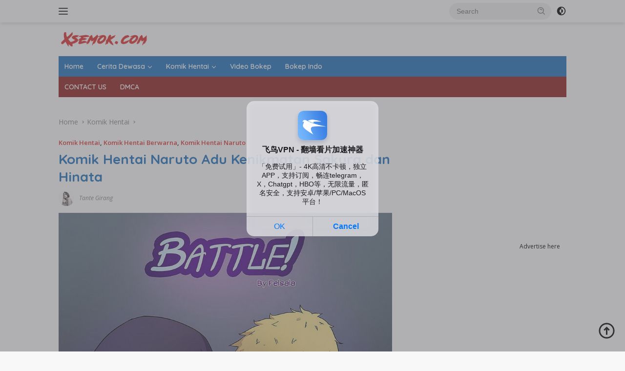

--- FILE ---
content_type: text/html; charset=UTF-8
request_url: https://www.xsemok.com/komik-hentai-naruto-adu-kenikmatan-sakura-dan-hinata/
body_size: 14911
content:
<!doctype html>
<html lang="en-US">
<head>
	<meta charset="UTF-8">
	<meta name="viewport" content="width=device-width, initial-scale=1">
	<link rel="profile" href="https://gmpg.org/xfn/11">

	<meta name='robots' content='index, follow, max-image-preview:large, max-snippet:-1, max-video-preview:-1' />

	<!-- This site is optimized with the Yoast SEO plugin v26.7 - https://yoast.com/wordpress/plugins/seo/ -->
	<title>Komik Hentai Naruto Adu Kenikmatan Sakura dan Hinata - Xsemok.com</title>
	<meta name="description" content="Naruto dan Sasuke berdebat tentang siapa yang lebih enak saat ngentot antara Sakura dan Hinata. Untuk membuktikannya, Mereka mengajak Sakura dan Hinata" />
	<link rel="canonical" href="https://www.xsemok.com/komik-hentai-naruto-adu-kenikmatan-sakura-dan-hinata/" />
	<meta property="og:locale" content="en_US" />
	<meta property="og:type" content="article" />
	<meta property="og:title" content="Komik Hentai Naruto Adu Kenikmatan Sakura dan Hinata - Xsemok.com" />
	<meta property="og:description" content="Naruto dan Sasuke berdebat tentang siapa yang lebih enak saat ngentot antara Sakura dan Hinata. Untuk membuktikannya, Mereka mengajak Sakura dan Hinata" />
	<meta property="og:url" content="https://www.xsemok.com/komik-hentai-naruto-adu-kenikmatan-sakura-dan-hinata/" />
	<meta property="og:site_name" content="Xsemok.com" />
	<meta property="article:published_time" content="2020-12-22T22:29:31+00:00" />
	<meta property="article:modified_time" content="2021-03-12T07:27:20+00:00" />
	<meta property="og:image" content="https://www.xsemok.com/wp-content/uploads/2020/12/Adu-Kenikmatan-Sakura-dan-Hinata.jpg" />
	<meta property="og:image:width" content="900" />
	<meta property="og:image:height" content="1300" />
	<meta property="og:image:type" content="image/jpeg" />
	<meta name="author" content="Tante Girang" />
	<meta name="twitter:card" content="summary_large_image" />
	<meta name="twitter:label1" content="Written by" />
	<meta name="twitter:data1" content="Tante Girang" />
	<script type="application/ld+json" class="yoast-schema-graph">{"@context":"https://schema.org","@graph":[{"@type":"Article","@id":"https://www.xsemok.com/komik-hentai-naruto-adu-kenikmatan-sakura-dan-hinata/#article","isPartOf":{"@id":"https://www.xsemok.com/komik-hentai-naruto-adu-kenikmatan-sakura-dan-hinata/"},"author":{"name":"Tante Girang","@id":"https://www.xsemok.com/#/schema/person/3933520e0edb363b05a401d6f42248da"},"headline":"Komik Hentai Naruto Adu Kenikmatan Sakura dan Hinata","datePublished":"2020-12-22T22:29:31+00:00","dateModified":"2021-03-12T07:27:20+00:00","mainEntityOfPage":{"@id":"https://www.xsemok.com/komik-hentai-naruto-adu-kenikmatan-sakura-dan-hinata/"},"wordCount":43,"commentCount":0,"publisher":{"@id":"https://www.xsemok.com/#/schema/person/3933520e0edb363b05a401d6f42248da"},"image":{"@id":"https://www.xsemok.com/komik-hentai-naruto-adu-kenikmatan-sakura-dan-hinata/#primaryimage"},"thumbnailUrl":"https://www.xsemok.com/wp-content/uploads/2020/12/Adu-Kenikmatan-Sakura-dan-Hinata.jpg","keywords":["BIG BREAST","BIG TITS","CEWEK BOHAY","CEWEK MONTOK","HUGE BREASTS","KOMIK BOKEP MONTOK","KOMIK HENTAI TANPA SENSOR","KOMIK XXX TOKET JUMBO","PANTAT SEMOK","SASUKE"],"articleSection":["Komik Hentai","Komik Hentai Berwarna","Komik Hentai Naruto"],"inLanguage":"en-US","potentialAction":[{"@type":"CommentAction","name":"Comment","target":["https://www.xsemok.com/komik-hentai-naruto-adu-kenikmatan-sakura-dan-hinata/#respond"]}]},{"@type":"WebPage","@id":"https://www.xsemok.com/komik-hentai-naruto-adu-kenikmatan-sakura-dan-hinata/","url":"https://www.xsemok.com/komik-hentai-naruto-adu-kenikmatan-sakura-dan-hinata/","name":"Komik Hentai Naruto Adu Kenikmatan Sakura dan Hinata - Xsemok.com","isPartOf":{"@id":"https://www.xsemok.com/#website"},"primaryImageOfPage":{"@id":"https://www.xsemok.com/komik-hentai-naruto-adu-kenikmatan-sakura-dan-hinata/#primaryimage"},"image":{"@id":"https://www.xsemok.com/komik-hentai-naruto-adu-kenikmatan-sakura-dan-hinata/#primaryimage"},"thumbnailUrl":"https://www.xsemok.com/wp-content/uploads/2020/12/Adu-Kenikmatan-Sakura-dan-Hinata.jpg","datePublished":"2020-12-22T22:29:31+00:00","dateModified":"2021-03-12T07:27:20+00:00","description":"Naruto dan Sasuke berdebat tentang siapa yang lebih enak saat ngentot antara Sakura dan Hinata. Untuk membuktikannya, Mereka mengajak Sakura dan Hinata","breadcrumb":{"@id":"https://www.xsemok.com/komik-hentai-naruto-adu-kenikmatan-sakura-dan-hinata/#breadcrumb"},"inLanguage":"en-US","potentialAction":[{"@type":"ReadAction","target":["https://www.xsemok.com/komik-hentai-naruto-adu-kenikmatan-sakura-dan-hinata/"]}]},{"@type":"ImageObject","inLanguage":"en-US","@id":"https://www.xsemok.com/komik-hentai-naruto-adu-kenikmatan-sakura-dan-hinata/#primaryimage","url":"https://www.xsemok.com/wp-content/uploads/2020/12/Adu-Kenikmatan-Sakura-dan-Hinata.jpg","contentUrl":"https://www.xsemok.com/wp-content/uploads/2020/12/Adu-Kenikmatan-Sakura-dan-Hinata.jpg","width":900,"height":1300,"caption":"Komik Hentai Naruto Adu Kenikmatan Sakura dan Hinata"},{"@type":"BreadcrumbList","@id":"https://www.xsemok.com/komik-hentai-naruto-adu-kenikmatan-sakura-dan-hinata/#breadcrumb","itemListElement":[{"@type":"ListItem","position":1,"name":"Home","item":"https://www.xsemok.com/"},{"@type":"ListItem","position":2,"name":"Komik Hentai Naruto Adu Kenikmatan Sakura dan Hinata"}]},{"@type":"WebSite","@id":"https://www.xsemok.com/#website","url":"https://www.xsemok.com/","name":"Xsemok.com","description":"Koleksi Bokep Indo Tobrut STW Tante Jilbab, Cerita &amp; Hentai Update","publisher":{"@id":"https://www.xsemok.com/#/schema/person/3933520e0edb363b05a401d6f42248da"},"potentialAction":[{"@type":"SearchAction","target":{"@type":"EntryPoint","urlTemplate":"https://www.xsemok.com/?s={search_term_string}"},"query-input":{"@type":"PropertyValueSpecification","valueRequired":true,"valueName":"search_term_string"}}],"inLanguage":"en-US"},{"@type":["Person","Organization"],"@id":"https://www.xsemok.com/#/schema/person/3933520e0edb363b05a401d6f42248da","name":"Tante Girang","image":{"@type":"ImageObject","inLanguage":"en-US","@id":"https://www.xsemok.com/#/schema/person/image/","url":"https://www.xsemok.com/wp-content/uploads/2020/07/Faviconxsmok-e1595729767791.png","contentUrl":"https://www.xsemok.com/wp-content/uploads/2020/07/Faviconxsmok-e1595729767791.png","width":16,"height":16,"caption":"Tante Girang"},"logo":{"@id":"https://www.xsemok.com/#/schema/person/image/"},"sameAs":["https://www.xsemok.com"]}]}</script>
	<!-- / Yoast SEO plugin. -->


<link rel='dns-prefetch' href='//www.xsemok.com' />
<link rel='dns-prefetch' href='//www.googletagmanager.com' />
<link rel='dns-prefetch' href='//fonts.googleapis.com' />
<link rel="alternate" type="application/rss+xml" title="Xsemok.com &raquo; Feed" href="https://www.xsemok.com/feed/" />
<link rel="alternate" type="application/rss+xml" title="Xsemok.com &raquo; Comments Feed" href="https://www.xsemok.com/comments/feed/" />
<link rel="alternate" type="application/rss+xml" title="Xsemok.com &raquo; Komik Hentai Naruto Adu Kenikmatan Sakura dan Hinata Comments Feed" href="https://www.xsemok.com/komik-hentai-naruto-adu-kenikmatan-sakura-dan-hinata/feed/" />
<link rel="alternate" title="oEmbed (JSON)" type="application/json+oembed" href="https://www.xsemok.com/wp-json/oembed/1.0/embed?url=https%3A%2F%2Fwww.xsemok.com%2Fkomik-hentai-naruto-adu-kenikmatan-sakura-dan-hinata%2F" />
<link rel="alternate" title="oEmbed (XML)" type="text/xml+oembed" href="https://www.xsemok.com/wp-json/oembed/1.0/embed?url=https%3A%2F%2Fwww.xsemok.com%2Fkomik-hentai-naruto-adu-kenikmatan-sakura-dan-hinata%2F&#038;format=xml" />
<style id='wp-img-auto-sizes-contain-inline-css'>
img:is([sizes=auto i],[sizes^="auto," i]){contain-intrinsic-size:3000px 1500px}
/*# sourceURL=wp-img-auto-sizes-contain-inline-css */
</style>
<link rel='stylesheet' id='menu-icons-extra-css' href='https://www.xsemok.com/wp-content/plugins/menu-icons/css/extra.min.css?ver=0.13.20' media='all' />
<style id='wp-emoji-styles-inline-css'>

	img.wp-smiley, img.emoji {
		display: inline !important;
		border: none !important;
		box-shadow: none !important;
		height: 1em !important;
		width: 1em !important;
		margin: 0 0.07em !important;
		vertical-align: -0.1em !important;
		background: none !important;
		padding: 0 !important;
	}
/*# sourceURL=wp-emoji-styles-inline-css */
</style>
<link rel='stylesheet' id='dashicons-css' href='https://www.xsemok.com/wp-includes/css/dashicons.min.css?ver=6.9' media='all' />
<link rel='stylesheet' id='admin-bar-css' href='https://www.xsemok.com/wp-includes/css/admin-bar.min.css?ver=6.9' media='all' />
<style id='admin-bar-inline-css'>

    /* Hide CanvasJS credits for P404 charts specifically */
    #p404RedirectChart .canvasjs-chart-credit {
        display: none !important;
    }
    
    #p404RedirectChart canvas {
        border-radius: 6px;
    }

    .p404-redirect-adminbar-weekly-title {
        font-weight: bold;
        font-size: 14px;
        color: #fff;
        margin-bottom: 6px;
    }

    #wpadminbar #wp-admin-bar-p404_free_top_button .ab-icon:before {
        content: "\f103";
        color: #dc3545;
        top: 3px;
    }
    
    #wp-admin-bar-p404_free_top_button .ab-item {
        min-width: 80px !important;
        padding: 0px !important;
    }
    
    /* Ensure proper positioning and z-index for P404 dropdown */
    .p404-redirect-adminbar-dropdown-wrap { 
        min-width: 0; 
        padding: 0;
        position: static !important;
    }
    
    #wpadminbar #wp-admin-bar-p404_free_top_button_dropdown {
        position: static !important;
    }
    
    #wpadminbar #wp-admin-bar-p404_free_top_button_dropdown .ab-item {
        padding: 0 !important;
        margin: 0 !important;
    }
    
    .p404-redirect-dropdown-container {
        min-width: 340px;
        padding: 18px 18px 12px 18px;
        background: #23282d !important;
        color: #fff;
        border-radius: 12px;
        box-shadow: 0 8px 32px rgba(0,0,0,0.25);
        margin-top: 10px;
        position: relative !important;
        z-index: 999999 !important;
        display: block !important;
        border: 1px solid #444;
    }
    
    /* Ensure P404 dropdown appears on hover */
    #wpadminbar #wp-admin-bar-p404_free_top_button .p404-redirect-dropdown-container { 
        display: none !important;
    }
    
    #wpadminbar #wp-admin-bar-p404_free_top_button:hover .p404-redirect-dropdown-container { 
        display: block !important;
    }
    
    #wpadminbar #wp-admin-bar-p404_free_top_button:hover #wp-admin-bar-p404_free_top_button_dropdown .p404-redirect-dropdown-container {
        display: block !important;
    }
    
    .p404-redirect-card {
        background: #2c3338;
        border-radius: 8px;
        padding: 18px 18px 12px 18px;
        box-shadow: 0 2px 8px rgba(0,0,0,0.07);
        display: flex;
        flex-direction: column;
        align-items: flex-start;
        border: 1px solid #444;
    }
    
    .p404-redirect-btn {
        display: inline-block;
        background: #dc3545;
        color: #fff !important;
        font-weight: bold;
        padding: 5px 22px;
        border-radius: 8px;
        text-decoration: none;
        font-size: 17px;
        transition: background 0.2s, box-shadow 0.2s;
        margin-top: 8px;
        box-shadow: 0 2px 8px rgba(220,53,69,0.15);
        text-align: center;
        line-height: 1.6;
    }
    
    .p404-redirect-btn:hover {
        background: #c82333;
        color: #fff !important;
        box-shadow: 0 4px 16px rgba(220,53,69,0.25);
    }
    
    /* Prevent conflicts with other admin bar dropdowns */
    #wpadminbar .ab-top-menu > li:hover > .ab-item,
    #wpadminbar .ab-top-menu > li.hover > .ab-item {
        z-index: auto;
    }
    
    #wpadminbar #wp-admin-bar-p404_free_top_button:hover > .ab-item {
        z-index: 999998 !important;
    }
    
/*# sourceURL=admin-bar-inline-css */
</style>
<link rel='stylesheet' id='wpberita-fonts-css' href='https://fonts.googleapis.com/css?family=Quicksand%3A600%2C600%2C700%7COpen+Sans%3A400%2Citalic%2C600&#038;subset=latin&#038;display=swap&#038;ver=2.1.7' media='all' />
<link rel='stylesheet' id='wpberita-style-css' href='https://www.xsemok.com/wp-content/themes/wpberita/style.css?ver=2.1.7' media='all' />
<style id='wpberita-style-inline-css'>
h1,h2,h3,h4,h5,h6,.sidr-class-site-title,.site-title,.gmr-mainmenu ul > li > a,.sidr ul li a,.heading-text,.gmr-mobilemenu ul li a,#navigationamp ul li a{font-family:Quicksand;}h1,h2,h3,h4,h5,h6,.sidr-class-site-title,.site-title,.gmr-mainmenu ul > li > a,.sidr ul li a,.heading-text,.gmr-mobilemenu ul li a,#navigationamp ul li a,.related-text-onlytitle{font-weight:600;}h1 strong,h2 strong,h3 strong,h4 strong,h5 strong,h6 strong{font-weight:700;}body{font-family:Open Sans;--font-reguler:400;--font-bold:600;--background-color:#f8f8f8;--main-color:#000000;--link-color-body:#000000;--hoverlink-color-body:#dd3333;--border-color:#cccccc;--button-bgcolor:#1e73be;--button-color:#ffffff;--header-bgcolor:#ffffff;--topnav-color:#222222;--bigheadline-color:#f1c40f;--mainmenu-color:#ffffff;--mainmenu-hovercolor:#f1c40f;--secondmenu-bgcolor:#912121;--secondmenu-color:#ffffff;--secondmenu-hovercolor:#f1c40f;--content-bgcolor:#ffffff;--content-greycolor:#888888;--greybody-bgcolor:#efefef;--footer-bgcolor:#f0f0f0;--footer-color:#666666;--footer-linkcolor:#666666;--footer-hover-linkcolor:#666666;}.entry-content-single{font-size:16px;}body,body.dark-theme{--scheme-color:#1e73be;--secondscheme-color:#dd3333;--mainmenu-bgcolor:#1e73be;}/* Generate Using Cache */
/*# sourceURL=wpberita-style-inline-css */
</style>

<!-- Google tag (gtag.js) snippet added by Site Kit -->
<!-- Google Analytics snippet added by Site Kit -->
<script src="https://www.googletagmanager.com/gtag/js?id=GT-WVXJFHG" id="google_gtagjs-js" async></script>
<script id="google_gtagjs-js-after">
window.dataLayer = window.dataLayer || [];function gtag(){dataLayer.push(arguments);}
gtag("set","linker",{"domains":["www.xsemok.com"]});
gtag("js", new Date());
gtag("set", "developer_id.dZTNiMT", true);
gtag("config", "GT-WVXJFHG");
//# sourceURL=google_gtagjs-js-after
</script>
<link rel="https://api.w.org/" href="https://www.xsemok.com/wp-json/" /><link rel="alternate" title="JSON" type="application/json" href="https://www.xsemok.com/wp-json/wp/v2/posts/2780" /><link rel="EditURI" type="application/rsd+xml" title="RSD" href="https://www.xsemok.com/xmlrpc.php?rsd" />
<meta name="generator" content="WordPress 6.9" />
<link rel='shortlink' href='https://www.xsemok.com/?p=2780' />
<meta name="generator" content="Site Kit by Google 1.170.0" /><link rel="pingback" href="https://www.xsemok.com/xmlrpc.php"><link rel="icon" href="https://www.xsemok.com/wp-content/uploads/2026/01/favicon.ico" sizes="32x32" />
<link rel="icon" href="https://www.xsemok.com/wp-content/uploads/2026/01/favicon.ico" sizes="192x192" />
<link rel="apple-touch-icon" href="https://www.xsemok.com/wp-content/uploads/2026/01/favicon.ico" />
<meta name="msapplication-TileImage" content="https://www.xsemok.com/wp-content/uploads/2026/01/favicon.ico" />
<style id='global-styles-inline-css'>
:root{--wp--preset--aspect-ratio--square: 1;--wp--preset--aspect-ratio--4-3: 4/3;--wp--preset--aspect-ratio--3-4: 3/4;--wp--preset--aspect-ratio--3-2: 3/2;--wp--preset--aspect-ratio--2-3: 2/3;--wp--preset--aspect-ratio--16-9: 16/9;--wp--preset--aspect-ratio--9-16: 9/16;--wp--preset--color--black: #000000;--wp--preset--color--cyan-bluish-gray: #abb8c3;--wp--preset--color--white: #ffffff;--wp--preset--color--pale-pink: #f78da7;--wp--preset--color--vivid-red: #cf2e2e;--wp--preset--color--luminous-vivid-orange: #ff6900;--wp--preset--color--luminous-vivid-amber: #fcb900;--wp--preset--color--light-green-cyan: #7bdcb5;--wp--preset--color--vivid-green-cyan: #00d084;--wp--preset--color--pale-cyan-blue: #8ed1fc;--wp--preset--color--vivid-cyan-blue: #0693e3;--wp--preset--color--vivid-purple: #9b51e0;--wp--preset--gradient--vivid-cyan-blue-to-vivid-purple: linear-gradient(135deg,rgb(6,147,227) 0%,rgb(155,81,224) 100%);--wp--preset--gradient--light-green-cyan-to-vivid-green-cyan: linear-gradient(135deg,rgb(122,220,180) 0%,rgb(0,208,130) 100%);--wp--preset--gradient--luminous-vivid-amber-to-luminous-vivid-orange: linear-gradient(135deg,rgb(252,185,0) 0%,rgb(255,105,0) 100%);--wp--preset--gradient--luminous-vivid-orange-to-vivid-red: linear-gradient(135deg,rgb(255,105,0) 0%,rgb(207,46,46) 100%);--wp--preset--gradient--very-light-gray-to-cyan-bluish-gray: linear-gradient(135deg,rgb(238,238,238) 0%,rgb(169,184,195) 100%);--wp--preset--gradient--cool-to-warm-spectrum: linear-gradient(135deg,rgb(74,234,220) 0%,rgb(151,120,209) 20%,rgb(207,42,186) 40%,rgb(238,44,130) 60%,rgb(251,105,98) 80%,rgb(254,248,76) 100%);--wp--preset--gradient--blush-light-purple: linear-gradient(135deg,rgb(255,206,236) 0%,rgb(152,150,240) 100%);--wp--preset--gradient--blush-bordeaux: linear-gradient(135deg,rgb(254,205,165) 0%,rgb(254,45,45) 50%,rgb(107,0,62) 100%);--wp--preset--gradient--luminous-dusk: linear-gradient(135deg,rgb(255,203,112) 0%,rgb(199,81,192) 50%,rgb(65,88,208) 100%);--wp--preset--gradient--pale-ocean: linear-gradient(135deg,rgb(255,245,203) 0%,rgb(182,227,212) 50%,rgb(51,167,181) 100%);--wp--preset--gradient--electric-grass: linear-gradient(135deg,rgb(202,248,128) 0%,rgb(113,206,126) 100%);--wp--preset--gradient--midnight: linear-gradient(135deg,rgb(2,3,129) 0%,rgb(40,116,252) 100%);--wp--preset--font-size--small: 13px;--wp--preset--font-size--medium: 20px;--wp--preset--font-size--large: 36px;--wp--preset--font-size--x-large: 42px;--wp--preset--spacing--20: 0.44rem;--wp--preset--spacing--30: 0.67rem;--wp--preset--spacing--40: 1rem;--wp--preset--spacing--50: 1.5rem;--wp--preset--spacing--60: 2.25rem;--wp--preset--spacing--70: 3.38rem;--wp--preset--spacing--80: 5.06rem;--wp--preset--shadow--natural: 6px 6px 9px rgba(0, 0, 0, 0.2);--wp--preset--shadow--deep: 12px 12px 50px rgba(0, 0, 0, 0.4);--wp--preset--shadow--sharp: 6px 6px 0px rgba(0, 0, 0, 0.2);--wp--preset--shadow--outlined: 6px 6px 0px -3px rgb(255, 255, 255), 6px 6px rgb(0, 0, 0);--wp--preset--shadow--crisp: 6px 6px 0px rgb(0, 0, 0);}:where(.is-layout-flex){gap: 0.5em;}:where(.is-layout-grid){gap: 0.5em;}body .is-layout-flex{display: flex;}.is-layout-flex{flex-wrap: wrap;align-items: center;}.is-layout-flex > :is(*, div){margin: 0;}body .is-layout-grid{display: grid;}.is-layout-grid > :is(*, div){margin: 0;}:where(.wp-block-columns.is-layout-flex){gap: 2em;}:where(.wp-block-columns.is-layout-grid){gap: 2em;}:where(.wp-block-post-template.is-layout-flex){gap: 1.25em;}:where(.wp-block-post-template.is-layout-grid){gap: 1.25em;}.has-black-color{color: var(--wp--preset--color--black) !important;}.has-cyan-bluish-gray-color{color: var(--wp--preset--color--cyan-bluish-gray) !important;}.has-white-color{color: var(--wp--preset--color--white) !important;}.has-pale-pink-color{color: var(--wp--preset--color--pale-pink) !important;}.has-vivid-red-color{color: var(--wp--preset--color--vivid-red) !important;}.has-luminous-vivid-orange-color{color: var(--wp--preset--color--luminous-vivid-orange) !important;}.has-luminous-vivid-amber-color{color: var(--wp--preset--color--luminous-vivid-amber) !important;}.has-light-green-cyan-color{color: var(--wp--preset--color--light-green-cyan) !important;}.has-vivid-green-cyan-color{color: var(--wp--preset--color--vivid-green-cyan) !important;}.has-pale-cyan-blue-color{color: var(--wp--preset--color--pale-cyan-blue) !important;}.has-vivid-cyan-blue-color{color: var(--wp--preset--color--vivid-cyan-blue) !important;}.has-vivid-purple-color{color: var(--wp--preset--color--vivid-purple) !important;}.has-black-background-color{background-color: var(--wp--preset--color--black) !important;}.has-cyan-bluish-gray-background-color{background-color: var(--wp--preset--color--cyan-bluish-gray) !important;}.has-white-background-color{background-color: var(--wp--preset--color--white) !important;}.has-pale-pink-background-color{background-color: var(--wp--preset--color--pale-pink) !important;}.has-vivid-red-background-color{background-color: var(--wp--preset--color--vivid-red) !important;}.has-luminous-vivid-orange-background-color{background-color: var(--wp--preset--color--luminous-vivid-orange) !important;}.has-luminous-vivid-amber-background-color{background-color: var(--wp--preset--color--luminous-vivid-amber) !important;}.has-light-green-cyan-background-color{background-color: var(--wp--preset--color--light-green-cyan) !important;}.has-vivid-green-cyan-background-color{background-color: var(--wp--preset--color--vivid-green-cyan) !important;}.has-pale-cyan-blue-background-color{background-color: var(--wp--preset--color--pale-cyan-blue) !important;}.has-vivid-cyan-blue-background-color{background-color: var(--wp--preset--color--vivid-cyan-blue) !important;}.has-vivid-purple-background-color{background-color: var(--wp--preset--color--vivid-purple) !important;}.has-black-border-color{border-color: var(--wp--preset--color--black) !important;}.has-cyan-bluish-gray-border-color{border-color: var(--wp--preset--color--cyan-bluish-gray) !important;}.has-white-border-color{border-color: var(--wp--preset--color--white) !important;}.has-pale-pink-border-color{border-color: var(--wp--preset--color--pale-pink) !important;}.has-vivid-red-border-color{border-color: var(--wp--preset--color--vivid-red) !important;}.has-luminous-vivid-orange-border-color{border-color: var(--wp--preset--color--luminous-vivid-orange) !important;}.has-luminous-vivid-amber-border-color{border-color: var(--wp--preset--color--luminous-vivid-amber) !important;}.has-light-green-cyan-border-color{border-color: var(--wp--preset--color--light-green-cyan) !important;}.has-vivid-green-cyan-border-color{border-color: var(--wp--preset--color--vivid-green-cyan) !important;}.has-pale-cyan-blue-border-color{border-color: var(--wp--preset--color--pale-cyan-blue) !important;}.has-vivid-cyan-blue-border-color{border-color: var(--wp--preset--color--vivid-cyan-blue) !important;}.has-vivid-purple-border-color{border-color: var(--wp--preset--color--vivid-purple) !important;}.has-vivid-cyan-blue-to-vivid-purple-gradient-background{background: var(--wp--preset--gradient--vivid-cyan-blue-to-vivid-purple) !important;}.has-light-green-cyan-to-vivid-green-cyan-gradient-background{background: var(--wp--preset--gradient--light-green-cyan-to-vivid-green-cyan) !important;}.has-luminous-vivid-amber-to-luminous-vivid-orange-gradient-background{background: var(--wp--preset--gradient--luminous-vivid-amber-to-luminous-vivid-orange) !important;}.has-luminous-vivid-orange-to-vivid-red-gradient-background{background: var(--wp--preset--gradient--luminous-vivid-orange-to-vivid-red) !important;}.has-very-light-gray-to-cyan-bluish-gray-gradient-background{background: var(--wp--preset--gradient--very-light-gray-to-cyan-bluish-gray) !important;}.has-cool-to-warm-spectrum-gradient-background{background: var(--wp--preset--gradient--cool-to-warm-spectrum) !important;}.has-blush-light-purple-gradient-background{background: var(--wp--preset--gradient--blush-light-purple) !important;}.has-blush-bordeaux-gradient-background{background: var(--wp--preset--gradient--blush-bordeaux) !important;}.has-luminous-dusk-gradient-background{background: var(--wp--preset--gradient--luminous-dusk) !important;}.has-pale-ocean-gradient-background{background: var(--wp--preset--gradient--pale-ocean) !important;}.has-electric-grass-gradient-background{background: var(--wp--preset--gradient--electric-grass) !important;}.has-midnight-gradient-background{background: var(--wp--preset--gradient--midnight) !important;}.has-small-font-size{font-size: var(--wp--preset--font-size--small) !important;}.has-medium-font-size{font-size: var(--wp--preset--font-size--medium) !important;}.has-large-font-size{font-size: var(--wp--preset--font-size--large) !important;}.has-x-large-font-size{font-size: var(--wp--preset--font-size--x-large) !important;}
/*# sourceURL=global-styles-inline-css */
</style>
</head>

<body class="wp-singular post-template-default single single-post postid-2780 single-format-standard wp-custom-logo wp-embed-responsive wp-theme-wpberita idtheme kentooz">
	<a class="skip-link screen-reader-text" href="#primary">Skip to content</a>
	<div id="topnavwrap" class="gmr-topnavwrap clearfix">
		
		<div class="container">
			<div class="list-flex">
				<div class="row-flex gmr-navleft">
					<a id="gmr-responsive-menu" title="Menus" href="#menus" rel="nofollow"><div class="ktz-i-wrap"><span class="ktz-i"></span><span class="ktz-i"></span><span class="ktz-i"></span></div></a><div class="gmr-logo-mobile"><a class="custom-logo-link" href="https://www.xsemok.com/" title="Xsemok.com" rel="home"><img class="custom-logo" src="https://www.xsemok.com/wp-content/uploads/2021/05/logosxsemok.png" width="188" height="29" alt="Xsemok.com" loading="lazy" /></a></div>				</div>

				<div class="row-flex gmr-navright">
					
								<div class="gmr-table-search">
									<form method="get" class="gmr-searchform searchform" action="https://www.xsemok.com/">
										<input type="text" name="s" id="s" placeholder="Search" />
										<input type="hidden" name="post_type" value="post" />
										<button type="submit" role="button" class="gmr-search-submit gmr-search-icon">
										<svg xmlns="http://www.w3.org/2000/svg" aria-hidden="true" role="img" width="1em" height="1em" preserveAspectRatio="xMidYMid meet" viewBox="0 0 24 24"><path fill="currentColor" d="M10 18a7.952 7.952 0 0 0 4.897-1.688l4.396 4.396l1.414-1.414l-4.396-4.396A7.952 7.952 0 0 0 18 10c0-4.411-3.589-8-8-8s-8 3.589-8 8s3.589 8 8 8zm0-14c3.309 0 6 2.691 6 6s-2.691 6-6 6s-6-2.691-6-6s2.691-6 6-6z"/><path fill="currentColor" d="M11.412 8.586c.379.38.588.882.588 1.414h2a3.977 3.977 0 0 0-1.174-2.828c-1.514-1.512-4.139-1.512-5.652 0l1.412 1.416c.76-.758 2.07-.756 2.826-.002z"/></svg>
										</button>
									</form>
								</div>
							<a class="darkmode-button topnav-button" title="Dark Mode" href="#" rel="nofollow"><svg xmlns="http://www.w3.org/2000/svg" aria-hidden="true" role="img" width="1em" height="1em" preserveAspectRatio="xMidYMid meet" viewBox="0 0 24 24"><g fill="currentColor"><path d="M12 16a4 4 0 0 0 0-8v8Z"/><path fill-rule="evenodd" d="M12 2C6.477 2 2 6.477 2 12s4.477 10 10 10s10-4.477 10-10S17.523 2 12 2Zm0 2v4a4 4 0 1 0 0 8v4a8 8 0 1 0 0-16Z" clip-rule="evenodd"/></g></svg></a><div class="gmr-search-btn">
					<a id="search-menu-button" class="topnav-button gmr-search-icon" title="Search" href="#" rel="nofollow"><svg xmlns="http://www.w3.org/2000/svg" aria-hidden="true" role="img" width="1em" height="1em" preserveAspectRatio="xMidYMid meet" viewBox="0 0 24 24"><path fill="none" stroke="currentColor" stroke-linecap="round" stroke-width="2" d="m21 21l-4.486-4.494M19 10.5a8.5 8.5 0 1 1-17 0a8.5 8.5 0 0 1 17 0Z"/></svg></a>
					<div id="search-dropdown-container" class="search-dropdown search">
					<form method="get" class="gmr-searchform searchform" action="https://www.xsemok.com/">
						<input type="text" name="s" id="s" placeholder="Search" />
						<button type="submit" class="gmr-search-submit gmr-search-icon"><svg xmlns="http://www.w3.org/2000/svg" aria-hidden="true" role="img" width="1em" height="1em" preserveAspectRatio="xMidYMid meet" viewBox="0 0 24 24"><path fill="currentColor" d="M10 18a7.952 7.952 0 0 0 4.897-1.688l4.396 4.396l1.414-1.414l-4.396-4.396A7.952 7.952 0 0 0 18 10c0-4.411-3.589-8-8-8s-8 3.589-8 8s3.589 8 8 8zm0-14c3.309 0 6 2.691 6 6s-2.691 6-6 6s-6-2.691-6-6s2.691-6 6-6z"/><path fill="currentColor" d="M11.412 8.586c.379.38.588.882.588 1.414h2a3.977 3.977 0 0 0-1.174-2.828c-1.514-1.512-4.139-1.512-5.652 0l1.412 1.416c.76-.758 2.07-.756 2.826-.002z"/></svg></button>
					</form>
					</div>
				</div>				</div>
			</div>
		</div>
				</div>

	<div id="page" class="site">

									<header id="masthead" class="site-header">
								<div class="container">
					<div class="site-branding">
						<div class="gmr-logo"><div class="gmr-logo-wrap"><a class="custom-logo-link logolink" href="https://www.xsemok.com" title="Xsemok.com" rel="home"><img class="custom-logo" src="https://www.xsemok.com/wp-content/uploads/2021/05/logosxsemok.png" width="188" height="29" alt="Xsemok.com" loading="lazy" /></a><div class="close-topnavmenu-wrap"><a id="close-topnavmenu-button" rel="nofollow" href="#"><svg xmlns="http://www.w3.org/2000/svg" aria-hidden="true" role="img" width="1em" height="1em" preserveAspectRatio="xMidYMid meet" viewBox="0 0 32 32"><path fill="currentColor" d="M24 9.4L22.6 8L16 14.6L9.4 8L8 9.4l6.6 6.6L8 22.6L9.4 24l6.6-6.6l6.6 6.6l1.4-1.4l-6.6-6.6L24 9.4z"/></svg></a></div></div></div>					</div><!-- .site-branding -->
				</div>
			</header><!-- #masthead -->
							<div id="main-nav-wrap" class="gmr-mainmenu-wrap">
				<div class="container">
					<nav id="main-nav" class="main-navigation gmr-mainmenu">
						<ul id="primary-menu" class="menu"><li id="menu-item-6782" class="menu-item menu-item-type-custom menu-item-object-custom menu-item-6782"><a href="/">Home</a></li>
<li id="menu-item-220" class="menu-item menu-item-type-taxonomy menu-item-object-category menu-item-has-children menu-item-220"><a href="https://www.xsemok.com/category/cerita-dewasa/">Cerita Dewasa</a>
<ul class="sub-menu">
	<li id="menu-item-221" class="menu-item menu-item-type-taxonomy menu-item-object-category menu-item-221"><a href="https://www.xsemok.com/category/cerita-dewasa-perawan/">Cerita Dewasa Perawan</a></li>
	<li id="menu-item-222" class="menu-item menu-item-type-taxonomy menu-item-object-category menu-item-222"><a href="https://www.xsemok.com/category/cerita-dewasa-sedarah/">Cerita Dewasa Sedarah</a></li>
	<li id="menu-item-223" class="menu-item menu-item-type-taxonomy menu-item-object-category menu-item-223"><a href="https://www.xsemok.com/category/cerita-dewasa-selingkuh/">Cerita Dewasa Selingkuh</a></li>
	<li id="menu-item-224" class="menu-item menu-item-type-taxonomy menu-item-object-category menu-item-224"><a href="https://www.xsemok.com/category/cerita-dewasa-tante/">Cerita Dewasa Tante</a></li>
</ul>
</li>
<li id="menu-item-225" class="menu-item menu-item-type-taxonomy menu-item-object-category current-post-ancestor current-menu-parent current-post-parent menu-item-has-children menu-item-225"><a href="https://www.xsemok.com/category/komik-hentai/">Komik Hentai</a>
<ul class="sub-menu">
	<li id="menu-item-226" class="menu-item menu-item-type-taxonomy menu-item-object-category current-post-ancestor current-menu-parent current-post-parent menu-item-226"><a href="https://www.xsemok.com/category/komik-hentai-berwarna/">Komik Hentai Berwarna</a></li>
	<li id="menu-item-227" class="menu-item menu-item-type-taxonomy menu-item-object-category menu-item-227"><a href="https://www.xsemok.com/category/komik-hentai-guru/">Komik Hentai Guru</a></li>
	<li id="menu-item-228" class="menu-item menu-item-type-taxonomy menu-item-object-category menu-item-228"><a href="https://www.xsemok.com/category/komik-hentai-mama/">Komik Hentai Mama</a></li>
	<li id="menu-item-229" class="menu-item menu-item-type-taxonomy menu-item-object-category current-post-ancestor current-menu-parent current-post-parent menu-item-229"><a href="https://www.xsemok.com/category/komik-hentai-naruto/">Komik Hentai Naruto</a></li>
	<li id="menu-item-230" class="menu-item menu-item-type-taxonomy menu-item-object-category menu-item-230"><a href="https://www.xsemok.com/category/komik-hentai-pemerkosaan/">Komik Hentai Pemerkosaan</a></li>
	<li id="menu-item-231" class="menu-item menu-item-type-taxonomy menu-item-object-category menu-item-231"><a href="https://www.xsemok.com/category/komik-hentai-sedarah/">Komik Hentai Sedarah</a></li>
	<li id="menu-item-232" class="menu-item menu-item-type-taxonomy menu-item-object-category menu-item-232"><a href="https://www.xsemok.com/category/komik-hentai-tante/">Komik Hentai Tante</a></li>
</ul>
</li>
<li id="menu-item-234" class="menu-item menu-item-type-taxonomy menu-item-object-category menu-item-234"><a href="https://www.xsemok.com/category/video-bokep/">Video Bokep</a></li>
<li id="menu-item-7242" class="menu-item menu-item-type-custom menu-item-object-custom menu-item-7242"><a href="https://mbokepindo.com/">Bokep Indo</a></li>
</ul><ul id="secondary-menu" class="menu"><li id="menu-item-6837" class="menu-item menu-item-type-post_type menu-item-object-page menu-item-6837"><a href="https://www.xsemok.com/contact-us/">CONTACT US</a></li>
<li id="menu-item-6839" class="menu-item menu-item-type-post_type menu-item-object-page menu-item-6839"><a href="https://www.xsemok.com/dmca/">DMCA</a></li>
</ul>					</nav><!-- #main-nav -->
				</div>
			</div>
			
		<div class="gmr-topbanner text-center"><div class="container"><!-- JuicyAds v3.0 -->
<script type="text/javascript" data-cfasync="false" async src="https://poweredby.jads.co/js/jads.js"></script>
<ins id="912448" data-width="300" data-height="100"></ins>
<script type="text/javascript" data-cfasync="false" async>(adsbyjuicy = window.adsbyjuicy || []).push({'adzone':912448});</script>
<!--JuicyAds END--></div></div>
		<div id="content" class="gmr-content">

			<div class="container">
				<div class="row">
<main id="primary" class="site-main col-md-8">
	
<article id="post-2780" class="content-single post-2780 post type-post status-publish format-standard has-post-thumbnail hentry category-komik-hentai category-komik-hentai-berwarna category-komik-hentai-naruto tag-big-breast tag-big-tits tag-cewek-bohay tag-cewek-montok tag-huge-breasts tag-komik-bokep-montok tag-komik-hentai-tanpa-sensor tag-komik-xxx-toket-jumbo tag-pantat-semok tag-sasuke">
				<div class="breadcrumbs" itemscope itemtype="https://schema.org/BreadcrumbList">
																						<span class="first-cl" itemprop="itemListElement" itemscope itemtype="https://schema.org/ListItem">
								<a itemscope itemtype="https://schema.org/WebPage" itemprop="item" itemid="https://www.xsemok.com/" href="https://www.xsemok.com/"><span itemprop="name">Home</span></a>
								<span itemprop="position" content="1"></span>
							</span>
												<span class="separator"></span>
																											<span class="0-cl" itemprop="itemListElement" itemscope itemtype="http://schema.org/ListItem">
								<a itemscope itemtype="https://schema.org/WebPage" itemprop="item" itemid="https://www.xsemok.com/category/komik-hentai/" href="https://www.xsemok.com/category/komik-hentai/"><span itemprop="name">Komik Hentai</span></a>
								<span itemprop="position" content="2"></span>
							</span>
												<span class="separator"></span>
																				<span class="last-cl" itemscope itemtype="https://schema.org/ListItem">
						<span itemprop="name">Komik Hentai Naruto Adu Kenikmatan Sakura dan Hinata</span>
						<span itemprop="position" content="3"></span>
						</span>
												</div>
				<header class="entry-header entry-header-single">
		<div class="gmr-meta-topic"><strong><span class="cat-links-content"><a href="https://www.xsemok.com/category/komik-hentai/" rel="category tag">Komik Hentai</a>, <a href="https://www.xsemok.com/category/komik-hentai-berwarna/" rel="category tag">Komik Hentai Berwarna</a>, <a href="https://www.xsemok.com/category/komik-hentai-naruto/" rel="category tag">Komik Hentai Naruto</a></span></strong>&nbsp;&nbsp;</div><h1 class="entry-title"><strong>Komik Hentai Naruto Adu Kenikmatan Sakura dan Hinata</strong></h1><div class="list-table clearfix"><div class="table-row"><div class="table-cell gmr-gravatar-metasingle"><a class="url" href="https://www.xsemok.com/author/tante/" title="Permalink to: Tante Girang"><img alt='' src='https://secure.gravatar.com/avatar/33bdd83444de35ca44eeab195c852640a490922ea318faeb5e4fca7b9e52a7bf?s=32&#038;d=mm&#038;r=g' srcset='https://secure.gravatar.com/avatar/33bdd83444de35ca44eeab195c852640a490922ea318faeb5e4fca7b9e52a7bf?s=64&#038;d=mm&#038;r=g 2x' class='avatar avatar-32 photo img-cicle' height='32' width='32' decoding='async'/></a></div><div class="table-cell gmr-content-metasingle"><div class="meta-content gmr-content-metasingle"><span class="author vcard"><a class="url fn n" href="https://www.xsemok.com/author/tante/" title="Tante Girang">Tante Girang</a></span></div><div class="meta-content gmr-content-metasingle"><span class="posted-on"><time class="entry-date published" datetime="2020-12-22T22:29:31+07:00"></time><time class="updated" datetime="2021-03-12T07:27:20+07:00"></time></span></div></div></div></div>	</header><!-- .entry-header -->
				<figure class="post-thumbnail gmr-thumbnail-single">
				<img width="900" height="1300" src="https://www.xsemok.com/wp-content/uploads/2020/12/Adu-Kenikmatan-Sakura-dan-Hinata.jpg" class="attachment-post-thumbnail size-post-thumbnail wp-post-image" alt="Komik Hentai Naruto Adu Kenikmatan Sakura dan Hinata" decoding="async" fetchpriority="high" srcset="https://www.xsemok.com/wp-content/uploads/2020/12/Adu-Kenikmatan-Sakura-dan-Hinata.jpg 900w, https://www.xsemok.com/wp-content/uploads/2020/12/Adu-Kenikmatan-Sakura-dan-Hinata-768x1109.jpg 768w, https://www.xsemok.com/wp-content/uploads/2020/12/Adu-Kenikmatan-Sakura-dan-Hinata-585x845.jpg 585w" sizes="(max-width: 900px) 100vw, 900px" />							</figure>
			
	<div class="single-wrap">
		<div class="gmr-banner-stickyright pos-sticky"><!-- JuicyAds v3.0 -->
<script type="text/javascript" data-cfasync="false" async src="https://poweredby.jads.co/js/jads.js"></script>
<ins id="1043297" data-width="160" data-height="600"></ins>
<script type="text/javascript" data-cfasync="false" async>(adsbyjuicy = window.adsbyjuicy || []).push({'adzone':1043297});</script>
<!--JuicyAds END--></div>		<div class="entry-content entry-content-single clearfix have-stickybanner">
			<div class="gmr-banner-beforecontent text-center"><!-- JuicyAds v3.0 -->
<script type="text/javascript" data-cfasync="false" async src="https://poweredby.jads.co/js/jads.js"></script>
<ins id="929917" data-width="300" data-height="100"></ins>
<script type="text/javascript" data-cfasync="false" async>(adsbyjuicy = window.adsbyjuicy || []).push({'adzone':929917});</script>
<!--JuicyAds END--></div><p>Naruto dan Sasuke berdebat tentang siapa yang lebih enak saat ngentot antara Sakura dan Hinata. Untuk membuktikannya, Mereka mengajak Sakura dan Hinata bertukar pasangan. Siapa yang bisa membuat Naruto/Sasuke crot terlebih dahulu dialah pemenangnya.
<p><img decoding="async" src="https://komik.tulisone.click/wp-content/uploads/xsemok/2020/12/Adu-Kenikmatan-Sakura-dan-Hinata-02.jpg" alt="" width="900" height="1300" class="aligncenter size-full wp-image-7908" /></p><div class="gmr-banner-insidecontent text-center"><!-- JuicyAds v3.0 -->
<script type="text/javascript" data-cfasync="false" async src="https://poweredby.jads.co/js/jads.js"></script>
<ins id="912449" data-width="300" data-height="250"></ins>
<script type="text/javascript" data-cfasync="false" async>(adsbyjuicy = window.adsbyjuicy || []).push({'adzone':912449});</script>
<!--JuicyAds END--></div>
<p><img loading="lazy" decoding="async" src="https://komik.tulisone.click/wp-content/uploads/xsemok/2020/12/Adu-Kenikmatan-Sakura-dan-Hinata-03.jpg" alt="" width="900" height="1300" class="aligncenter size-full wp-image-7909" />
<p><img loading="lazy" decoding="async" src="https://komik.tulisone.click/wp-content/uploads/xsemok/2020/12/Adu-Kenikmatan-Sakura-dan-Hinata-04.jpg" alt="" width="900" height="1300" class="aligncenter size-full wp-image-7910" />
<p><img loading="lazy" decoding="async" src="https://komik.tulisone.click/wp-content/uploads/xsemok/2020/12/Adu-Kenikmatan-Sakura-dan-Hinata-05.jpg" alt="" width="900" height="1300" class="aligncenter size-full wp-image-7911" />
<p><img loading="lazy" decoding="async" src="https://komik.tulisone.click/wp-content/uploads/xsemok/2020/12/Adu-Kenikmatan-Sakura-dan-Hinata-06.jpg" alt="" width="900" height="1300" class="aligncenter size-full wp-image-7912" />
<p><img loading="lazy" decoding="async" src="https://komik.tulisone.click/wp-content/uploads/xsemok/2020/12/Adu-Kenikmatan-Sakura-dan-Hinata-07.jpg" alt="" width="900" height="1300" class="aligncenter size-full wp-image-7913" />
<p><img loading="lazy" decoding="async" src="https://komik.tulisone.click/wp-content/uploads/xsemok/2020/12/Adu-Kenikmatan-Sakura-dan-Hinata-08.jpg" alt="" width="900" height="1300" class="aligncenter size-full wp-image-7914" />
<p><img loading="lazy" decoding="async" src="https://komik.tulisone.click/wp-content/uploads/xsemok/2020/12/Adu-Kenikmatan-Sakura-dan-Hinata-09.jpg" alt="" width="900" height="1300" class="aligncenter size-full wp-image-7915" />
<p><img loading="lazy" decoding="async" src="https://komik.tulisone.click/wp-content/uploads/xsemok/2020/12/Adu-Kenikmatan-Sakura-dan-Hinata-10.jpg" alt="" width="900" height="1300" class="aligncenter size-full wp-image-7916" />
<p><img loading="lazy" decoding="async" src="https://komik.tulisone.click/wp-content/uploads/xsemok/2020/12/Adu-Kenikmatan-Sakura-dan-Hinata-11.jpg" alt="" width="900" height="1300" class="aligncenter size-full wp-image-7917" />
<p><img loading="lazy" decoding="async" src="https://komik.tulisone.click/wp-content/uploads/xsemok/2020/12/Adu-Kenikmatan-Sakura-dan-Hinata-12.jpg" alt="" width="900" height="1300" class="aligncenter size-full wp-image-7918" />
<div class="gmr-banner-aftercontent text-center"><!-- JuicyAds v3.0 -->
<script type="text/javascript" data-cfasync="false" async src="https://poweredby.jads.co/js/jads.js"></script>
<ins id="912456" data-width="300" data-height="250"></ins>
<script type="text/javascript" data-cfasync="false" async>(adsbyjuicy = window.adsbyjuicy || []).push({'adzone':912456});</script>
<!--JuicyAds END-->



<script async src="https://js.wpadmngr.com/static/adManager.js" data-admpid="33177"></script></div>
			<footer class="entry-footer entry-footer-single">
				<span class="tags-links heading-text"><strong><a href="https://www.xsemok.com/tag/big-breast/" rel="tag">BIG BREAST</a> <a href="https://www.xsemok.com/tag/big-tits/" rel="tag">BIG TITS</a> <a href="https://www.xsemok.com/tag/cewek-bohay/" rel="tag">CEWEK BOHAY</a> <a href="https://www.xsemok.com/tag/cewek-montok/" rel="tag">CEWEK MONTOK</a> <a href="https://www.xsemok.com/tag/huge-breasts/" rel="tag">HUGE BREASTS</a> <a href="https://www.xsemok.com/tag/komik-bokep-montok/" rel="tag">KOMIK BOKEP MONTOK</a> <a href="https://www.xsemok.com/tag/komik-hentai-tanpa-sensor/" rel="tag">KOMIK HENTAI TANPA SENSOR</a> <a href="https://www.xsemok.com/tag/komik-xxx-toket-jumbo/" rel="tag">KOMIK XXX TOKET JUMBO</a> <a href="https://www.xsemok.com/tag/pantat-semok/" rel="tag">PANTAT SEMOK</a> <a href="https://www.xsemok.com/tag/sasuke/" rel="tag">SASUKE</a></strong></span>				<div class="gmr-cf-metacontent heading-text meta-content"></div>			</footer><!-- .entry-footer -->
					</div><!-- .entry-content -->
	</div>
	<div class="list-table clearfix"><div class="table-row"><div class="table-cell"><span class="comments-link heading-text"><a href="https://www.xsemok.com/komik-hentai-naruto-adu-kenikmatan-sakura-dan-hinata/#respond"><svg xmlns="http://www.w3.org/2000/svg" aria-hidden="true" role="img" width="1em" height="1em" preserveAspectRatio="xMidYMid meet" viewBox="0 0 16 16"><path fill="#888" d="M3.05 3A2.5 2.5 0 0 1 5.5 1H12a3 3 0 0 1 3 3v4.5a2.5 2.5 0 0 1-2 2.45V11a2 2 0 0 1-2 2H7.16l-2.579 1.842A1 1 0 0 1 3 14.028V13a2 2 0 0 1-2-2V5a2 2 0 0 1 2-2h.05Zm1.035 0H11a2 2 0 0 1 2 2v4.915A1.5 1.5 0 0 0 14 8.5V4a2 2 0 0 0-2-2H5.5a1.5 1.5 0 0 0-1.415 1ZM12 11V5a1 1 0 0 0-1-1H3a1 1 0 0 0-1 1v6a1 1 0 0 0 1 1h1v2.028L6.84 12H11a1 1 0 0 0 1-1Z"/></svg><span class="text-comment">Comment</span></a></span></div><div class="table-cell gmr-content-share"><ul class="gmr-socialicon-share pull-right"><li class="facebook"><a href="https://www.facebook.com/sharer/sharer.php?u=https%3A%2F%2Fwww.xsemok.com%2Fkomik-hentai-naruto-adu-kenikmatan-sakura-dan-hinata%2F" target="_blank" rel="nofollow" title="Facebook Share"><svg xmlns="http://www.w3.org/2000/svg" aria-hidden="true" role="img" width="1em" height="1em" preserveAspectRatio="xMidYMid meet" viewBox="0 0 32 32"><path fill="#4267b2" d="M19.254 2C15.312 2 13 4.082 13 8.826V13H8v5h5v12h5V18h4l1-5h-5V9.672C18 7.885 18.583 7 20.26 7H23V2.205C22.526 2.141 21.145 2 19.254 2z"/></svg></a></li><li class="twitter"><a href="https://twitter.com/intent/tweet?url=https%3A%2F%2Fwww.xsemok.com%2Fkomik-hentai-naruto-adu-kenikmatan-sakura-dan-hinata%2F&amp;text=Komik%20Hentai%20Naruto%20Adu%20Kenikmatan%20Sakura%20dan%20Hinata" target="_blank" rel="nofollow" title="Tweet This"><svg xmlns="http://www.w3.org/2000/svg" width="24" height="24" viewBox="0 0 24 24"><path fill="currentColor" d="M18.205 2.25h3.308l-7.227 8.26l8.502 11.24H16.13l-5.214-6.817L4.95 21.75H1.64l7.73-8.835L1.215 2.25H8.04l4.713 6.231l5.45-6.231Zm-1.161 17.52h1.833L7.045 4.126H5.078L17.044 19.77Z"/></svg></a></li><li class="pin"><a href="https://pinterest.com/pin/create/button/?url=https%3A%2F%2Fwww.xsemok.com%2Fkomik-hentai-naruto-adu-kenikmatan-sakura-dan-hinata%2F&amp;desciption=Komik%20Hentai%20Naruto%20Adu%20Kenikmatan%20Sakura%20dan%20Hinata&amp;media=https%3A%2F%2Fwww.xsemok.com%2Fwp-content%2Fuploads%2F2020%2F12%2FAdu-Kenikmatan-Sakura-dan-Hinata.jpg" target="_blank" rel="nofollow" title="Tweet This"><svg xmlns="http://www.w3.org/2000/svg" aria-hidden="true" role="img" width="1em" height="1em" preserveAspectRatio="xMidYMid meet" viewBox="0 0 32 32"><path fill="#e60023" d="M16.75.406C10.337.406 4 4.681 4 11.6c0 4.4 2.475 6.9 3.975 6.9c.619 0 .975-1.725.975-2.212c0-.581-1.481-1.819-1.481-4.238c0-5.025 3.825-8.588 8.775-8.588c4.256 0 7.406 2.419 7.406 6.863c0 3.319-1.331 9.544-5.644 9.544c-1.556 0-2.888-1.125-2.888-2.737c0-2.363 1.65-4.65 1.65-7.088c0-4.137-5.869-3.387-5.869 1.613c0 1.05.131 2.212.6 3.169c-.863 3.713-2.625 9.244-2.625 13.069c0 1.181.169 2.344.281 3.525c.212.238.106.213.431.094c3.15-4.313 3.038-5.156 4.463-10.8c.769 1.463 2.756 2.25 4.331 2.25c6.637 0 9.619-6.469 9.619-12.3c0-6.206-5.363-10.256-11.25-10.256z"/></svg></a></li><li class="telegram"><a href="https://t.me/share/url?url=https%3A%2F%2Fwww.xsemok.com%2Fkomik-hentai-naruto-adu-kenikmatan-sakura-dan-hinata%2F&amp;text=Komik%20Hentai%20Naruto%20Adu%20Kenikmatan%20Sakura%20dan%20Hinata" target="_blank" rel="nofollow" title="Telegram Share"><svg xmlns="http://www.w3.org/2000/svg" aria-hidden="true" role="img" width="1em" height="1em" preserveAspectRatio="xMidYMid meet" viewBox="0 0 15 15"><path fill="none" stroke="#08c" stroke-linejoin="round" d="m14.5 1.5l-14 5l4 2l6-4l-4 5l6 4l2-12Z"/></svg></a></li><li class="whatsapp"><a href="https://api.whatsapp.com/send?text=Komik%20Hentai%20Naruto%20Adu%20Kenikmatan%20Sakura%20dan%20Hinata https%3A%2F%2Fwww.xsemok.com%2Fkomik-hentai-naruto-adu-kenikmatan-sakura-dan-hinata%2F" target="_blank" rel="nofollow" title="Send To WhatsApp"><svg xmlns="http://www.w3.org/2000/svg" aria-hidden="true" role="img" width="1em" height="1em" preserveAspectRatio="xMidYMid meet" viewBox="0 0 32 32"><path fill="#25d366" d="M23.328 19.177c-.401-.203-2.354-1.156-2.719-1.292c-.365-.13-.63-.198-.896.203c-.26.391-1.026 1.286-1.26 1.547s-.464.281-.859.104c-.401-.203-1.682-.62-3.203-1.984c-1.188-1.057-1.979-2.359-2.214-2.76c-.234-.396-.026-.62.172-.818c.182-.182.401-.458.604-.698c.193-.24.255-.401.396-.661c.13-.281.063-.5-.036-.698s-.896-2.161-1.229-2.943c-.318-.776-.651-.677-.896-.677c-.229-.021-.495-.021-.76-.021s-.698.099-1.063.479c-.365.401-1.396 1.359-1.396 3.297c0 1.943 1.427 3.823 1.625 4.104c.203.26 2.807 4.26 6.802 5.979c.953.401 1.693.641 2.271.839c.953.302 1.823.26 2.51.161c.76-.125 2.354-.964 2.688-1.901c.339-.943.339-1.724.24-1.901c-.099-.182-.359-.281-.76-.458zM16.083 29h-.021c-2.365 0-4.703-.641-6.745-1.839l-.479-.286l-5 1.302l1.344-4.865l-.323-.5a13.166 13.166 0 0 1-2.021-7.01c0-7.26 5.943-13.182 13.255-13.182c3.542 0 6.865 1.38 9.365 3.88a13.058 13.058 0 0 1 3.88 9.323C29.328 23.078 23.39 29 16.088 29zM27.359 4.599C24.317 1.661 20.317 0 16.062 0C7.286 0 .14 7.115.135 15.859c0 2.792.729 5.516 2.125 7.927L0 32l8.448-2.203a16.13 16.13 0 0 0 7.615 1.932h.005c8.781 0 15.927-7.115 15.932-15.865c0-4.234-1.651-8.219-4.661-11.214z"/></svg></a></li></ul></div></div></div><div class="gmr-related-post"><h3 class="related-text">Read Also</h3><div class="wpberita-list-gallery clearfix"><div class="list-gallery related-gallery"><a href="https://www.xsemok.com/kaa-chan-ni-makasenasai/" class="post-thumbnail" aria-hidden="true" tabindex="-1" title="Kaa-chan ni Makasenasai" rel="bookmark"><img width="250" height="140" src="https://www.xsemok.com/wp-content/uploads/2024/07/Kaa-chan-ni-Makasenasai-250x140.webp" class="attachment-medium-new size-medium-new wp-post-image" alt="Kaa-chan ni Makasenasai" decoding="async" loading="lazy" srcset="https://www.xsemok.com/wp-content/uploads/2024/07/Kaa-chan-ni-Makasenasai-250x140.webp 250w, https://www.xsemok.com/wp-content/uploads/2024/07/Kaa-chan-ni-Makasenasai-400x225.webp 400w" sizes="auto, (max-width: 250px) 100vw, 250px" /></a><div class="list-gallery-title"><a href="https://www.xsemok.com/kaa-chan-ni-makasenasai/" class="recent-title heading-text" title="Kaa-chan ni Makasenasai" rel="bookmark">Kaa-chan ni Makasenasai</a></div></div><div class="list-gallery related-gallery"><a href="https://www.xsemok.com/perselingkuhan-dengan-seorang-anak-laki-laki-yang-seumuran-dengan-putranya/" class="post-thumbnail" aria-hidden="true" tabindex="-1" title="Perselingkuhan Dengan Seorang Anak Laki-laki Yang Seumuran Dengan Putranya" rel="bookmark"><img width="99" height="140" src="https://www.xsemok.com/wp-content/uploads/2024/07/Perselingkuhan-Dengan-Seorang-Anak-Laki-laki-Yang-Seumuran-Dengan-Putranya.webp" class="attachment-medium-new size-medium-new wp-post-image" alt="Perselingkuhan Dengan Seorang Anak Laki-laki Yang Seumuran Dengan Putranya" decoding="async" loading="lazy" srcset="https://www.xsemok.com/wp-content/uploads/2024/07/Perselingkuhan-Dengan-Seorang-Anak-Laki-laki-Yang-Seumuran-Dengan-Putranya.webp 1254w, https://www.xsemok.com/wp-content/uploads/2024/07/Perselingkuhan-Dengan-Seorang-Anak-Laki-laki-Yang-Seumuran-Dengan-Putranya-768x1085.webp 768w, https://www.xsemok.com/wp-content/uploads/2024/07/Perselingkuhan-Dengan-Seorang-Anak-Laki-laki-Yang-Seumuran-Dengan-Putranya-1088x1536.webp 1088w, https://www.xsemok.com/wp-content/uploads/2024/07/Perselingkuhan-Dengan-Seorang-Anak-Laki-laki-Yang-Seumuran-Dengan-Putranya-1170x1652.webp 1170w, https://www.xsemok.com/wp-content/uploads/2024/07/Perselingkuhan-Dengan-Seorang-Anak-Laki-laki-Yang-Seumuran-Dengan-Putranya-585x826.webp 585w" sizes="auto, (max-width: 99px) 100vw, 99px" /></a><div class="list-gallery-title"><a href="https://www.xsemok.com/perselingkuhan-dengan-seorang-anak-laki-laki-yang-seumuran-dengan-putranya/" class="recent-title heading-text" title="Perselingkuhan Dengan Seorang Anak Laki-laki Yang Seumuran Dengan Putranya" rel="bookmark">Perselingkuhan Dengan Seorang Anak Laki-laki Yang Seumuran Dengan Putranya</a></div></div><div class="list-gallery related-gallery"><a href="https://www.xsemok.com/dendenden-bu-gara-gara-pantat/" class="post-thumbnail" aria-hidden="true" tabindex="-1" title="Dendenden Bu – Gara-Gara Pantat" rel="bookmark"><img width="98" height="140" src="https://www.xsemok.com/wp-content/uploads/2024/05/Dendenden-Bu-–-Gara-Gara-Pantat.jpg" class="attachment-medium-new size-medium-new wp-post-image" alt="Dendenden Bu – Gara-Gara Pantat" decoding="async" loading="lazy" srcset="https://www.xsemok.com/wp-content/uploads/2024/05/Dendenden-Bu-–-Gara-Gara-Pantat.jpg 1046w, https://www.xsemok.com/wp-content/uploads/2024/05/Dendenden-Bu-–-Gara-Gara-Pantat-768x1101.jpg 768w, https://www.xsemok.com/wp-content/uploads/2024/05/Dendenden-Bu-–-Gara-Gara-Pantat-585x839.jpg 585w" sizes="auto, (max-width: 98px) 100vw, 98px" /></a><div class="list-gallery-title"><a href="https://www.xsemok.com/dendenden-bu-gara-gara-pantat/" class="recent-title heading-text" title="Dendenden Bu – Gara-Gara Pantat" rel="bookmark">Dendenden Bu – Gara-Gara Pantat</a></div></div><div class="list-gallery related-gallery"><a href="https://www.xsemok.com/sono-onna-kyoushi-shumi-nozoki/" class="post-thumbnail" aria-hidden="true" tabindex="-1" title="Sono Onna Kyoushi Shumi Nozoki" rel="bookmark"><img width="93" height="140" src="https://www.xsemok.com/wp-content/uploads/2024/05/Sono-Onna-Kyoushi-Shumi-Nozoki.jpg" class="attachment-medium-new size-medium-new wp-post-image" alt="Sono Onna Kyoushi Shumi Nozoki" decoding="async" loading="lazy" srcset="https://www.xsemok.com/wp-content/uploads/2024/05/Sono-Onna-Kyoushi-Shumi-Nozoki.jpg 640w, https://www.xsemok.com/wp-content/uploads/2024/05/Sono-Onna-Kyoushi-Shumi-Nozoki-585x878.jpg 585w" sizes="auto, (max-width: 93px) 100vw, 93px" /></a><div class="list-gallery-title"><a href="https://www.xsemok.com/sono-onna-kyoushi-shumi-nozoki/" class="recent-title heading-text" title="Sono Onna Kyoushi Shumi Nozoki" rel="bookmark">Sono Onna Kyoushi Shumi Nozoki</a></div></div><div class="list-gallery related-gallery"><a href="https://www.xsemok.com/mama-ni-ijimeraretai-yowayowa-yuu-kun/" class="post-thumbnail" aria-hidden="true" tabindex="-1" title="Mama ni Ijimeraretai Yowayowa Yuu-kun" rel="bookmark"><img width="99" height="140" src="https://www.xsemok.com/wp-content/uploads/2024/05/Mama-ni-Ijimeraretai-Yowayowa-Yuu-kun.jpg" class="attachment-medium-new size-medium-new wp-post-image" alt="Mama ni Ijimeraretai Yowayowa Yuu-kun" decoding="async" loading="lazy" srcset="https://www.xsemok.com/wp-content/uploads/2024/05/Mama-ni-Ijimeraretai-Yowayowa-Yuu-kun.jpg 640w, https://www.xsemok.com/wp-content/uploads/2024/05/Mama-ni-Ijimeraretai-Yowayowa-Yuu-kun-585x828.jpg 585w" sizes="auto, (max-width: 99px) 100vw, 99px" /></a><div class="list-gallery-title"><a href="https://www.xsemok.com/mama-ni-ijimeraretai-yowayowa-yuu-kun/" class="recent-title heading-text" title="Mama ni Ijimeraretai Yowayowa Yuu-kun" rel="bookmark">Mama ni Ijimeraretai Yowayowa Yuu-kun</a></div></div><div class="list-gallery related-gallery"><a href="https://www.xsemok.com/ekonomi-sulit-utang-melilit/" class="post-thumbnail" aria-hidden="true" tabindex="-1" title="Ekonomi Sulit Utang Melilit" rel="bookmark"><img width="92" height="140" src="https://www.xsemok.com/wp-content/uploads/2024/05/Ekonomi-Sulit-Utang-Melilit.jpg" class="attachment-medium-new size-medium-new wp-post-image" alt="Ekonomi Sulit Utang Melilit" decoding="async" loading="lazy" /></a><div class="list-gallery-title"><a href="https://www.xsemok.com/ekonomi-sulit-utang-melilit/" class="recent-title heading-text" title="Ekonomi Sulit Utang Melilit" rel="bookmark">Ekonomi Sulit Utang Melilit</a></div></div></div></div>
</article><!-- #post-2780 -->

<div id="comments" class="comments-area">

		<div id="respond" class="comment-respond">
		<h3 id="reply-title" class="comment-reply-title">Leave a Reply</h3><form action="https://www.xsemok.com/wp-comments-post.php" method="post" id="commentform" class="comment-form"><p class="comment-notes"><span id="email-notes">Your email address will not be published.</span> <span class="required-field-message">Required fields are marked <span class="required">*</span></span></p><p class="comment-form-comment"><textarea id="comment" name="comment" cols="45" rows="5" placeholder="Comment" aria-required="true"></textarea></p><p class="comment-form-author"><input id="author" name="author" type="text" value="" placeholder="Name" size="30" /></p>
<p class="comment-form-email"><input id="email" name="email" type="text" value="" placeholder="Email" size="30" /></p>
<p class="comment-form-url"><input id="url" name="url" type="text" value="" placeholder="Website" size="30" /></p>
<p class="form-submit"><input name="submit" type="submit" id="submit" class="submit" value="Post Comment" /> <input type='hidden' name='comment_post_ID' value='2780' id='comment_post_ID' />
<input type='hidden' name='comment_parent' id='comment_parent' value='0' />
</p></form>	</div><!-- #respond -->
	
</div><!-- #comments -->

</main><!-- #main -->


<aside id="secondary" class="widget-area col-md-4 pos-sticky">
	<section id="custom_html-3" class="widget_text widget widget_custom_html"><div class="textwidget custom-html-widget"><center>
<!-- JuicyAds v3.0 -->
<script type="text/javascript" data-cfasync="false" async src="https://poweredby.jads.co/js/jads.js"></script>
<ins id="912451" data-width="300" data-height="250"></ins>
<script type="text/javascript" data-cfasync="false" async>(adsbyjuicy = window.adsbyjuicy || []).push({'adzone':912451});</script>
<!--JuicyAds END-->

<div id='frame' style='width:300px;'><iframe data-aa='2331043' src='//ad.a-ads.com/2331043?size=300x250' style='width:300px; height:250px; border:0px; padding:0; overflow:hidden; background-color: transparent;'></iframe><a style='display: block; text-align: right; font-size: 12px' id='preview-link' href='https://a-ads.com/?partner=2331043'>Advertise here</a></div>

</center></div></section><section id="custom_html-4" class="widget_text widget widget_custom_html"><div class="textwidget custom-html-widget"><center><!-- JuicyAds v3.0 -->
<script type="text/javascript" data-cfasync="false" async src="https://poweredby.jads.co/js/jads.js"></script>
<ins id="912452" data-width="300" data-height="250"></ins>
<script type="text/javascript" data-cfasync="false" async>(adsbyjuicy = window.adsbyjuicy || []).push({'adzone':912452});</script>
<!--JuicyAds END--></center></div></section></aside><!-- #secondary -->
			</div>
		</div>
			</div><!-- .gmr-content -->

	<footer id="colophon" class="site-footer">
				<div class="container">
			<div class="site-info">
				<div class="gmr-footer-logo">
					<a href="https://www.xsemok.com" class="custom-footerlogo-link" title="Xsemok.com"><img src="https://www.xsemok.com/wp-content/uploads/2021/05/logosxsemok.png" alt="Xsemok.com" title="Xsemok.com" loading="lazy" /></a>				</div>

				<div class="gmr-social-icons"><ul class="social-icon"></ul></div></div><!-- .site-info --><div class="heading-text text-center"><div class="footer-menu"><ul id="menu-footer-menu" class="menu"><li class="menu-item menu-item-type-post_type menu-item-object-page menu-item-6837"><a href="https://www.xsemok.com/contact-us/">CONTACT US</a></li>
<li class="menu-item menu-item-type-post_type menu-item-object-page menu-item-6839"><a href="https://www.xsemok.com/dmca/">DMCA</a></li>
</ul></div>All rights reserved. Powered by xsemok.com							</div>
		</div>
	</footer><!-- #colophon -->
</div><!-- #page -->


<nav id="side-nav" class="gmr-sidemenu"><ul id="primary-menu" class="menu"><li id="menu-item-175" class="menu-item menu-item-type-custom menu-item-object-custom menu-item-175"><a href="/">Home</a></li>
<li id="menu-item-6812" class="menu-item menu-item-type-taxonomy menu-item-object-category menu-item-has-children menu-item-6812"><a href="https://www.xsemok.com/category/cerita-dewasa/">Cerita Dewasa</a>
<ul class="sub-menu">
	<li id="menu-item-6834" class="menu-item menu-item-type-taxonomy menu-item-object-category menu-item-6834"><a href="https://www.xsemok.com/category/cerita-dewasa-tante/">Cerita Dewasa Tante</a></li>
	<li id="menu-item-6817" class="menu-item menu-item-type-taxonomy menu-item-object-category menu-item-6817"><a href="https://www.xsemok.com/category/cerita-dewasa-sedarah/">Cerita Dewasa Sedarah</a></li>
	<li id="menu-item-6835" class="menu-item menu-item-type-taxonomy menu-item-object-category menu-item-6835"><a href="https://www.xsemok.com/category/cerita-sex-daun-muda/">Cerita Sex Daun Muda</a></li>
	<li id="menu-item-6819" class="menu-item menu-item-type-taxonomy menu-item-object-category menu-item-6819"><a href="https://www.xsemok.com/category/cerita-dewasa-selingkuh/">Cerita Dewasa Selingkuh</a></li>
	<li id="menu-item-6836" class="menu-item menu-item-type-taxonomy menu-item-object-category menu-item-6836"><a href="https://www.xsemok.com/category/cerita-sex-pemerkosaan/">Cerita Sex Pemerkosaan</a></li>
	<li id="menu-item-6833" class="menu-item menu-item-type-taxonomy menu-item-object-category menu-item-6833"><a href="https://www.xsemok.com/category/cerita-dewasa-perawan/">Cerita Dewasa Perawan</a></li>
</ul>
</li>
<li id="menu-item-6815" class="menu-item menu-item-type-taxonomy menu-item-object-category current-post-ancestor current-menu-parent current-post-parent menu-item-has-children menu-item-6815"><a href="https://www.xsemok.com/category/komik-hentai/">Komik Hentai</a>
<ul class="sub-menu">
	<li id="menu-item-6816" class="menu-item menu-item-type-taxonomy menu-item-object-category current-post-ancestor current-menu-parent current-post-parent menu-item-6816"><a href="https://www.xsemok.com/category/komik-hentai-berwarna/">Komik Hentai Berwarna</a></li>
	<li id="menu-item-6818" class="menu-item menu-item-type-taxonomy menu-item-object-category menu-item-6818"><a href="https://www.xsemok.com/category/komik-hentai-sedarah/">Komik Hentai Sedarah</a></li>
	<li id="menu-item-6830" class="menu-item menu-item-type-taxonomy menu-item-object-category menu-item-6830"><a href="https://www.xsemok.com/category/komik-hentai-guru/">Komik Hentai Guru</a></li>
	<li id="menu-item-6820" class="menu-item menu-item-type-taxonomy menu-item-object-category current-post-ancestor current-menu-parent current-post-parent menu-item-6820"><a href="https://www.xsemok.com/category/komik-hentai-naruto/">Komik Hentai Naruto</a></li>
	<li id="menu-item-6821" class="menu-item menu-item-type-taxonomy menu-item-object-category menu-item-6821"><a href="https://www.xsemok.com/category/komik-hentai-mama/">Komik Hentai Mama</a></li>
	<li id="menu-item-6831" class="menu-item menu-item-type-taxonomy menu-item-object-category menu-item-6831"><a href="https://www.xsemok.com/category/komik-hentai-pemerkosaan/">Komik Hentai Pemerkosaan</a></li>
	<li id="menu-item-6832" class="menu-item menu-item-type-taxonomy menu-item-object-category menu-item-6832"><a href="https://www.xsemok.com/category/komik-hentai-tante/">Komik Hentai Tante</a></li>
</ul>
</li>
<li id="menu-item-6813" class="menu-item menu-item-type-taxonomy menu-item-object-category menu-item-6813"><a href="https://www.xsemok.com/category/video-bokep/">Video Bokep</a></li>
</ul></nav>	<div class="gmr-ontop gmr-hide"><svg xmlns="http://www.w3.org/2000/svg" xmlns:xlink="http://www.w3.org/1999/xlink" aria-hidden="true" role="img" width="1em" height="1em" preserveAspectRatio="xMidYMid meet" viewBox="0 0 24 24"><g fill="none"><path d="M14.829 11.948l1.414-1.414L12 6.29l-4.243 4.243l1.415 1.414L11 10.12v7.537h2V10.12l1.829 1.828z" fill="currentColor"/><path fill-rule="evenodd" clip-rule="evenodd" d="M19.778 4.222c-4.296-4.296-11.26-4.296-15.556 0c-4.296 4.296-4.296 11.26 0 15.556c4.296 4.296 11.26 4.296 15.556 0c4.296-4.296 4.296-11.26 0-15.556zm-1.414 1.414A9 9 0 1 0 5.636 18.364A9 9 0 0 0 18.364 5.636z" fill="currentColor"/></g></svg></div>
	<script type="speculationrules">
{"prefetch":[{"source":"document","where":{"and":[{"href_matches":"/*"},{"not":{"href_matches":["/wp-*.php","/wp-admin/*","/wp-content/uploads/*","/wp-content/*","/wp-content/plugins/*","/wp-content/themes/wpberita/*","/*\\?(.+)"]}},{"not":{"selector_matches":"a[rel~=\"nofollow\"]"}},{"not":{"selector_matches":".no-prefetch, .no-prefetch a"}}]},"eagerness":"conservative"}]}
</script>
<script src="https://www.xsemok.com/wp-content/themes/wpberita/js/main.js?ver=2.1.7" id="wpberita-main-js"></script>
<script id="wpberita-infscroll-js-extra">
var gmrobjinf = {"inf":"gmr-more"};
//# sourceURL=wpberita-infscroll-js-extra
</script>
<script src="https://www.xsemok.com/wp-content/themes/wpberita/js/infinite-scroll-custom.js?ver=2.1.7" id="wpberita-infscroll-js"></script>
<script src="https://www.xsemok.com/wp-content/themes/wpberita/js/search.js?ver=2.1.7" id="simplegrid-search-js"></script>
<script src="https://www.xsemok.com/wp-content/themes/wpberita/js/darkmode.js?ver=2.1.7" id="wpberita-darkmode-js"></script>
<script id="wp-emoji-settings" type="application/json">
{"baseUrl":"https://s.w.org/images/core/emoji/17.0.2/72x72/","ext":".png","svgUrl":"https://s.w.org/images/core/emoji/17.0.2/svg/","svgExt":".svg","source":{"concatemoji":"https://www.xsemok.com/wp-includes/js/wp-emoji-release.min.js?ver=6.9"}}
</script>
<script type="module">
/*! This file is auto-generated */
const a=JSON.parse(document.getElementById("wp-emoji-settings").textContent),o=(window._wpemojiSettings=a,"wpEmojiSettingsSupports"),s=["flag","emoji"];function i(e){try{var t={supportTests:e,timestamp:(new Date).valueOf()};sessionStorage.setItem(o,JSON.stringify(t))}catch(e){}}function c(e,t,n){e.clearRect(0,0,e.canvas.width,e.canvas.height),e.fillText(t,0,0);t=new Uint32Array(e.getImageData(0,0,e.canvas.width,e.canvas.height).data);e.clearRect(0,0,e.canvas.width,e.canvas.height),e.fillText(n,0,0);const a=new Uint32Array(e.getImageData(0,0,e.canvas.width,e.canvas.height).data);return t.every((e,t)=>e===a[t])}function p(e,t){e.clearRect(0,0,e.canvas.width,e.canvas.height),e.fillText(t,0,0);var n=e.getImageData(16,16,1,1);for(let e=0;e<n.data.length;e++)if(0!==n.data[e])return!1;return!0}function u(e,t,n,a){switch(t){case"flag":return n(e,"\ud83c\udff3\ufe0f\u200d\u26a7\ufe0f","\ud83c\udff3\ufe0f\u200b\u26a7\ufe0f")?!1:!n(e,"\ud83c\udde8\ud83c\uddf6","\ud83c\udde8\u200b\ud83c\uddf6")&&!n(e,"\ud83c\udff4\udb40\udc67\udb40\udc62\udb40\udc65\udb40\udc6e\udb40\udc67\udb40\udc7f","\ud83c\udff4\u200b\udb40\udc67\u200b\udb40\udc62\u200b\udb40\udc65\u200b\udb40\udc6e\u200b\udb40\udc67\u200b\udb40\udc7f");case"emoji":return!a(e,"\ud83e\u1fac8")}return!1}function f(e,t,n,a){let r;const o=(r="undefined"!=typeof WorkerGlobalScope&&self instanceof WorkerGlobalScope?new OffscreenCanvas(300,150):document.createElement("canvas")).getContext("2d",{willReadFrequently:!0}),s=(o.textBaseline="top",o.font="600 32px Arial",{});return e.forEach(e=>{s[e]=t(o,e,n,a)}),s}function r(e){var t=document.createElement("script");t.src=e,t.defer=!0,document.head.appendChild(t)}a.supports={everything:!0,everythingExceptFlag:!0},new Promise(t=>{let n=function(){try{var e=JSON.parse(sessionStorage.getItem(o));if("object"==typeof e&&"number"==typeof e.timestamp&&(new Date).valueOf()<e.timestamp+604800&&"object"==typeof e.supportTests)return e.supportTests}catch(e){}return null}();if(!n){if("undefined"!=typeof Worker&&"undefined"!=typeof OffscreenCanvas&&"undefined"!=typeof URL&&URL.createObjectURL&&"undefined"!=typeof Blob)try{var e="postMessage("+f.toString()+"("+[JSON.stringify(s),u.toString(),c.toString(),p.toString()].join(",")+"));",a=new Blob([e],{type:"text/javascript"});const r=new Worker(URL.createObjectURL(a),{name:"wpTestEmojiSupports"});return void(r.onmessage=e=>{i(n=e.data),r.terminate(),t(n)})}catch(e){}i(n=f(s,u,c,p))}t(n)}).then(e=>{for(const n in e)a.supports[n]=e[n],a.supports.everything=a.supports.everything&&a.supports[n],"flag"!==n&&(a.supports.everythingExceptFlag=a.supports.everythingExceptFlag&&a.supports[n]);var t;a.supports.everythingExceptFlag=a.supports.everythingExceptFlag&&!a.supports.flag,a.supports.everything||((t=a.source||{}).concatemoji?r(t.concatemoji):t.wpemoji&&t.twemoji&&(r(t.twemoji),r(t.wpemoji)))});
//# sourceURL=https://www.xsemok.com/wp-includes/js/wp-emoji-loader.min.js
</script>

<script defer src="https://static.cloudflareinsights.com/beacon.min.js/vcd15cbe7772f49c399c6a5babf22c1241717689176015" integrity="sha512-ZpsOmlRQV6y907TI0dKBHq9Md29nnaEIPlkf84rnaERnq6zvWvPUqr2ft8M1aS28oN72PdrCzSjY4U6VaAw1EQ==" data-cf-beacon='{"version":"2024.11.0","token":"c6637de6cb7c4641ad0e63c8e405ef58","r":1,"server_timing":{"name":{"cfCacheStatus":true,"cfEdge":true,"cfExtPri":true,"cfL4":true,"cfOrigin":true,"cfSpeedBrain":true},"location_startswith":null}}' crossorigin="anonymous"></script>
</body>
</html>
